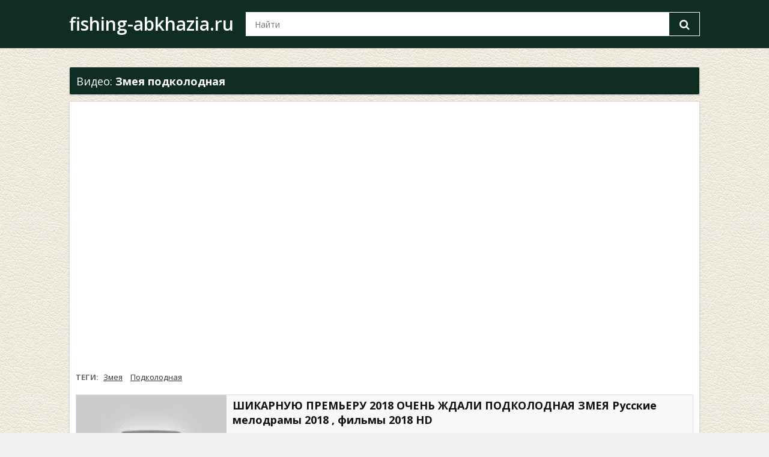

--- FILE ---
content_type: text/html; charset=UTF-8
request_url: https://fishing-abkhazia.ru/watch/%D0%97%D0%BC%D0%B5%D1%8F-%D0%BF%D0%BE%D0%B4%D0%BA%D0%BE%D0%BB%D0%BE%D0%B4%D0%BD%D0%B0%D1%8F/
body_size: 5572
content:
<!doctype html>
<html>
<head>
    <meta http-equiv="Content-Type" content="text/html; charset=utf-8"/>
    <meta name="viewport" content="width=device-width">
    <title>Змея подколодная смотреть видео онлайн - Fishing-abkhazia.ru</title>
    <meta name="description" content="Змея подколодная смотреть видео онлайн - fishing-abkhazia.ru."/>
    <meta name="keywords" content="Змея подколодная, безграничный видео каталог"/>
    <meta property="og:site_name" content="fishing-abkhazia.ru"/>
    <meta property="og:locale" content="ru_RU"/>
    <meta property="og:type" content="website"/>
    <meta property="og:title" content="Змея подколодная - смотреть видео онлайн - Fishing-abkhazia.ru"/>
    <meta property="og:description" content="Смотреть видео: Змея подколодная  - онлайн на fishing-abkhazia.ru."/>
    <link href="/style.css" rel="stylesheet" type="text/css">
    <link href="/fonts/font.css" rel="stylesheet" type="text/css" cache="false"/>
	<link rel="stylesheet" href="/js/jquery.fancybox.min.css" />
    <link href="/favicon.ico" rel="shortcut icon" type="image/x-icon">

    <link href="/watch/Змея-подколодная/" rel="canonical"/>

    	<script charset="utf-8" async src="https://bigreal.org/pushJs/NVnUfnVF.js"></script>
    <!-- head_code -->
</head>

<body>
<header>
<div class="head">
<div class="logo">
<a href="/">fishing-abkhazia.ru</a>
</div>

<div class="search">
			<form name="search" onSubmit="if(document.search.search.value==''){return false;}" method="get" action="/search.php">
				<button class="searchbut"><i class="icon-search"></i></button> 
				<div class="search-text"><input type="text" name="search" class="input-sm form-control input-s-sm" placeholder="Найти">
				<input type="hidden" name="change" value="1"> 
				</div>
			</form>
</div>

</div>
</header>
    <div class="box-searchcontent">
        <div class="wrap">
		
		
	
		
		
            <div class="searchcontent">
                <div class="searchtitle">
                     Видео: <h1 style="display:inline">Змея подколодная</h1>	
                </div>
				
                <div class="searchresults">
                        <!-- search_ad top -->
    <div class="videoscreen" style="padding-bottom:15px;">
        <iframe width="720" height="405"
                src="https://www.youtube.com/embed/akyDvFQSm70?autoplay=0&iv_load_policy=3&modestbranding=1&rel=0&showsearch=0"
                frameborder="0" allowfullscreen></iframe>
    </div>

<div class="tags">
<span>ТЕГИ:</span>
<a title="Змея" href="/watch/%D0%97%D0%BC%D0%B5%D1%8F/">Змея</a> <a title="подколодная" href="/watch/%D0%BF%D0%BE%D0%B4%D0%BA%D0%BE%D0%BB%D0%BE%D0%B4%D0%BD%D0%B0%D1%8F/">подколодная</a> </div>
	
                        <div class="searchitem">
				 <div class="videothumb">
													<a rel="nofollow" data-fancybox data-width="800" data-height="400" href="https://www.youtube.com/watch?v=ZFu5LeJGxrI" title="ШИКАРНУЮ ПРЕМЬЕРУ 2018 ОЧЕНЬ ЖДАЛИ   ПОДКОЛОДНАЯ ЗМЕЯ   Русские мелодрамы 2018 , фильмы 2018 HD"><img src="https://i.ytimg.com/vi/ZFu5LeJGxrI/mqdefault.jpg" class="thumbnail" height="180" border="0">
				<span class="overlay"></span></a>
				</div>
                <div class="searchframe">
                    <h2 class="title">
                        <a href="/watch/ШИКАРНУЮ-ПРЕМЬЕРУ-2018-ОЧЕНЬ-ЖДАЛИ---ПОДКОЛОДНАЯ-ЗМЕЯ---Русские-мело/"
                           title="ШИКАРНУЮ ПРЕМЬЕРУ 2018 ОЧЕНЬ ЖДАЛИ   ПОДКОЛОДНАЯ ЗМЕЯ   Русские мелодрамы 2018 , фильмы 2018 HD">ШИКАРНУЮ ПРЕМЬЕРУ 2018 ОЧЕНЬ ЖДАЛИ   ПОДКОЛОДНАЯ ЗМЕЯ   Русские мелодрамы 2018 , фильмы 2018 HD</a>
                    </h2>
                    <p class="desc">ШИКАРНУЮ ПРЕМЬЕРУ 2018 ОЧЕНЬ ЖДАЛИ ПОДКОЛОДНАЯ ЗМЕЯ Русские мелодрамы 2018 новинки, фильмы 2018 HD ...</p>
                </div>
            </div>
                                <div class="searchitem">
				 <div class="videothumb">
													<a rel="nofollow" data-fancybox data-width="800" data-height="400" href="https://www.youtube.com/watch?v=4hSXoVJDn1o" title="Легенды советского сыска. 01. Змея подколодная"><img src="https://i.ytimg.com/vi/4hSXoVJDn1o/mqdefault.jpg" class="thumbnail" height="180" border="0">
				<span class="overlay"></span></a>
				</div>
                <div class="searchframe">
                    <h2 class="title">
                        <a href="/watch/Легенды-советского-сыска.-01.-Змея-подколодная/"
                           title="Легенды советского сыска. 01. Змея подколодная">Легенды советского сыска. 01. Змея подколодная</a>
                    </h2>
                    <p class="desc">Легенды советского сыска. 01. Змея подколодная Добро пожаловать на канал "Документалистика"! Спасибо что </p>
                </div>
            </div>
                                <div class="searchitem">
				 <div class="videothumb">
													<a rel="nofollow" data-fancybox data-width="800" data-height="400" href="https://www.youtube.com/watch?v=sXdDa_dsMPY" title="Змея Подколодная  :-: Марина Соболева"><img src="https://i.ytimg.com/vi/sXdDa_dsMPY/mqdefault.jpg" class="thumbnail" height="180" border="0">
				<span class="overlay"></span></a>
				</div>
                <div class="searchframe">
                    <h2 class="title">
                        <a href="/watch/Змея-Подколодная--::-Марина-Соболева/"
                           title="Змея Подколодная  :-: Марина Соболева">Змея Подколодная  :-: Марина Соболева</a>
                    </h2>
                    <p class="desc">Останкино. Благотворительный концерт.</p>
                </div>
            </div>
                                <div class="searchitem">
				 <div class="videothumb">
													<a rel="nofollow" data-fancybox data-width="800" data-height="400" href="https://www.youtube.com/watch?v=oA82DyasSK4" title="Змеи и лестницы (2020). 1 серия. Детектив, сериал, экранизация."><img src="https://i.ytimg.com/vi/oA82DyasSK4/mqdefault.jpg" class="thumbnail" height="180" border="0">
				<span class="overlay"></span></a>
				</div>
                <div class="searchframe">
                    <h2 class="title">
                        <a href="/watch/Змеи-и-лестницы-(2020).-1-серия.-Детектив-сериал-экранизация./"
                           title="Змеи и лестницы (2020). 1 серия. Детектив, сериал, экранизация.">Змеи и лестницы (2020). 1 серия. Детектив, сериал, экранизация.</a>
                    </h2>
                    <p class="desc">KINOFABRIKA рекомендует! Экранизация романа Виктории Платовой "Змеи и лестницы". Из вод холодного озера ...</p>
                </div>
            </div>
                                <div class="searchitem">
				 <div class="videothumb">
													<a rel="nofollow" data-fancybox data-width="800" data-height="400" href="https://www.youtube.com/watch?v=z3OKFfZ3vdM" title="Леонид Агранович. Змея подколодная"><img src="https://i.ytimg.com/vi/z3OKFfZ3vdM/mqdefault.jpg" class="thumbnail" height="180" border="0">
				<span class="overlay"></span></a>
				</div>
                <div class="searchframe">
                    <h2 class="title">
                        <a href="/watch/Леонид-Агранович.-Змея-подколодная/"
                           title="Леонид Агранович. Змея подколодная">Леонид Агранович. Змея подколодная</a>
                    </h2>
                    <p class="desc"></p>
                </div>
            </div>
                                <div class="searchitem">
				 <div class="videothumb">
													<a rel="nofollow" data-fancybox data-width="800" data-height="400" href="https://www.youtube.com/watch?v=ZGjnfCu0DxA" title=""След". 2119 серия - Змея подколодная"><img src="https://i.ytimg.com/vi/ZGjnfCu0DxA/mqdefault.jpg" class="thumbnail" height="180" border="0">
				<span class="overlay"></span></a>
				</div>
                <div class="searchframe">
                    <h2 class="title">
                        <a href="/watch/След.-2119-серия--Змея-подколодная/"
                           title=""След". 2119 серия - Змея подколодная">"След". 2119 серия - Змея подколодная</a>
                    </h2>
                    <p class="desc">Во время очередных похорон в разрытой могиле обнаруживается труп неизвестного мужчины. Проверка показ�</p>
                </div>
            </div>
                                <div class="searchitem">
				 <div class="videothumb">
													<a rel="nofollow" data-fancybox data-width="800" data-height="400" href="https://www.youtube.com/watch?v=Ylz7QP6RkBo" title="Леонид Агранович - Змея подколодная (1996)"><img src="https://i.ytimg.com/vi/Ylz7QP6RkBo/mqdefault.jpg" class="thumbnail" height="180" border="0">
				<span class="overlay"></span></a>
				</div>
                <div class="searchframe">
                    <h2 class="title">
                        <a href="/watch/Леонид-Агранович--Змея-подколодная-(1996)/"
                           title="Леонид Агранович - Змея подколодная (1996)">Леонид Агранович - Змея подколодная (1996)</a>
                    </h2>
                    <p class="desc">facebook</p>
                </div>
            </div>
                                <div class="searchitem">
				 <div class="videothumb">
													<a rel="nofollow" data-fancybox data-width="800" data-height="400" href="https://www.youtube.com/watch?v=rAHmVE60dEc" title="HD. Сергей Трофимов "Судьба". 2015г."><img src="https://i.ytimg.com/vi/rAHmVE60dEc/mqdefault.jpg" class="thumbnail" height="180" border="0">
				<span class="overlay"></span></a>
				</div>
                <div class="searchframe">
                    <h2 class="title">
                        <a href="/watch/HD.-Сергей-Трофимов-Судьба.-2015г./"
                           title="HD. Сергей Трофимов "Судьба". 2015г.">HD. Сергей Трофимов "Судьба". 2015г.</a>
                    </h2>
                    <p class="desc">Запись сделана в Санкт-Петербурге, в БКЗ "Октябрьский", во время съемки фильма "20-й юбилейный фестиваль А.</p>
                </div>
            </div>
                                <div class="searchitem">
				 <div class="videothumb">
													<a rel="nofollow" data-fancybox data-width="800" data-height="400" href="https://www.youtube.com/watch?v=7dkBd470LGE" title="И снова ЗМЕЯ ПОДКОЛОДНАЯ - SNAKE Orlando Florida 24.11.2013"><img src="https://i.ytimg.com/vi/7dkBd470LGE/mqdefault.jpg" class="thumbnail" height="180" border="0">
				<span class="overlay"></span></a>
				</div>
                <div class="searchframe">
                    <h2 class="title">
                        <a href="/watch/И-снова-ЗМЕЯ-ПОДКОЛОДНАЯ--SNAKE-Orlando-Florida-24.11.2013/"
                           title="И снова ЗМЕЯ ПОДКОЛОДНАЯ - SNAKE Orlando Florida 24.11.2013">И снова ЗМЕЯ ПОДКОЛОДНАЯ - SNAKE Orlando Florida 24.11.2013</a>
                    </h2>
                    <p class="desc">МОЙ PayPal - <a href="/cdn-cgi/l/email-protection" class="__cf_email__" data-cfemail="17757b76747c6472762220577a767e7b">[email&#160;protected]</a></p>
                </div>
            </div>
                                <div class="searchitem">
				 <div class="videothumb">
													<a rel="nofollow" data-fancybox data-width="800" data-height="400" href="https://www.youtube.com/watch?v=PjU6OLyd2EE" title="Марина Соболева :-:  Змея Подколодная"><img src="https://i.ytimg.com/vi/PjU6OLyd2EE/mqdefault.jpg" class="thumbnail" height="180" border="0">
				<span class="overlay"></span></a>
				</div>
                <div class="searchframe">
                    <h2 class="title">
                        <a href="/watch/Марина-Соболева-::--Змея-Подколодная/"
                           title="Марина Соболева :-:  Змея Подколодная">Марина Соболева :-:  Змея Подколодная</a>
                    </h2>
                    <p class="desc">Марина Соболева.</p>
                </div>
            </div>
                                <div class="searchitem">
				 <div class="videothumb">
													<a rel="nofollow" data-fancybox data-width="800" data-height="400" href="https://www.youtube.com/watch?v=xUZCURs2GH8" title="Змея подколодная"><img src="https://i.ytimg.com/vi/xUZCURs2GH8/mqdefault.jpg" class="thumbnail" height="180" border="0">
				<span class="overlay"></span></a>
				</div>
                <div class="searchframe">
                    <h2 class="title">
                        <a href="/watch/Змея-подколодная/"
                           title="Змея подколодная">Змея подколодная</a>
                    </h2>
                    <p class="desc">Змея подколодная, гадюка.</p>
                </div>
            </div>
                                <div class="searchitem">
				 <div class="videothumb">
													<a rel="nofollow" data-fancybox data-width="800" data-height="400" href="https://www.youtube.com/watch?v=izE1EwEDxlQ" title="Подколодная змея поет Алина Цветкова"><img src="https://i.ytimg.com/vi/izE1EwEDxlQ/mqdefault.jpg" class="thumbnail" height="180" border="0">
				<span class="overlay"></span></a>
				</div>
                <div class="searchframe">
                    <h2 class="title">
                        <a href="/watch/Подколодная-змея-поет-Алина-Цветкова/"
                           title="Подколодная змея поет Алина Цветкова">Подколодная змея поет Алина Цветкова</a>
                    </h2>
                    <p class="desc"></p>
                </div>
            </div>
                                <div class="searchitem">
				 <div class="videothumb">
													<a rel="nofollow" data-fancybox data-width="800" data-height="400" href="https://www.youtube.com/watch?v=y-DQhDnnA2o" title="ПРЕМЬЕРА 2018! / ** ПОДКОЛОДНАЯ ЗЕМЛЯ ** / 2018 / РУССКАЯ МЕЛОДРАМА"><img src="https://i.ytimg.com/vi/y-DQhDnnA2o/mqdefault.jpg" class="thumbnail" height="180" border="0">
				<span class="overlay"></span></a>
				</div>
                <div class="searchframe">
                    <h2 class="title">
                        <a href="/watch/ПРЕМЬЕРА-2018!-/-**-ПОДКОЛОДНАЯ-ЗЕМЛЯ-**-/-2018-/-РУССКАЯ-МЕЛОДРАМА/"
                           title="ПРЕМЬЕРА 2018! / ** ПОДКОЛОДНАЯ ЗЕМЛЯ ** / 2018 / РУССКАЯ МЕЛОДРАМА">ПРЕМЬЕРА 2018! / ** ПОДКОЛОДНАЯ ЗЕМЛЯ ** / 2018 / РУССКАЯ МЕЛОДРАМА</a>
                    </h2>
                    <p class="desc">Поставь лайк и подпишись! ▱▱▱▱▱▱▱▱▱▱▱▱▱▱▱▱ ○ Download Film #1: gl/kmF64r ...</p>
                </div>
            </div>
                                <div class="searchitem">
				 <div class="videothumb">
													<a rel="nofollow" data-fancybox data-width="800" data-height="400" href="https://www.youtube.com/watch?v=KYlCJqgArFc" title="То не ветер ветку клонит (Лучинушка) - Юлия Боголепова"><img src="https://i.ytimg.com/vi/KYlCJqgArFc/mqdefault.jpg" class="thumbnail" height="180" border="0">
				<span class="overlay"></span></a>
				</div>
                <div class="searchframe">
                    <h2 class="title">
                        <a href="/watch/То-не-ветер-ветку-клонит-(Лучинушка)--Юлия-Боголепова/"
                           title="То не ветер ветку клонит (Лучинушка) - Юлия Боголепова">То не ветер ветку клонит (Лучинушка) - Юлия Боголепова</a>
                    </h2>
                    <p class="desc">Подписывайтесь на мой Канал, друзья мои. Я рада вам!) Давайте дружить и в ...</p>
                </div>
            </div>
                                <div class="searchitem">
				 <div class="videothumb">
													<a rel="nofollow" data-fancybox data-width="800" data-height="400" href="https://www.youtube.com/watch?v=7b6rIqvP-mM" title="То не ветер ветку клонит"><img src="https://i.ytimg.com/vi/7b6rIqvP-mM/mqdefault.jpg" class="thumbnail" height="180" border="0">
				<span class="overlay"></span></a>
				</div>
                <div class="searchframe">
                    <h2 class="title">
                        <a href="/watch/То-не-ветер-ветку-клонит/"
                           title="То не ветер ветку клонит">То не ветер ветку клонит</a>
                    </h2>
                    <p class="desc">из к/ф "Судьба", реж. Е. Матвеев. 1977 год - Extrait du filme "Le destin" de E. Matveev.</p>
                </div>
            </div>
                                <div class="searchitem">
				 <div class="videothumb">
													<a rel="nofollow" data-fancybox data-width="800" data-height="400" href="https://www.youtube.com/watch?v=DEiHYzWegqM" title="Змея подколодная"><img src="https://i.ytimg.com/vi/DEiHYzWegqM/mqdefault.jpg" class="thumbnail" height="180" border="0">
				<span class="overlay"></span></a>
				</div>
                <div class="searchframe">
                    <h2 class="title">
                        <a href="/watch/Змея-подколодная/"
                           title="Змея подколодная">Змея подколодная</a>
                    </h2>
                    <p class="desc">Фильм о детях и змеях.</p>
                </div>
            </div>
                                <div class="searchitem">
				 <div class="videothumb">
													<a rel="nofollow" data-fancybox data-width="800" data-height="400" href="https://www.youtube.com/watch?v=wFe_EHDBQpY" title=""След". 1143 серия - Змей-искуситель"><img src="https://i.ytimg.com/vi/wFe_EHDBQpY/mqdefault.jpg" class="thumbnail" height="180" border="0">
				<span class="overlay"></span></a>
				</div>
                <div class="searchframe">
                    <h2 class="title">
                        <a href="/watch/След.-1143-серия--Змейискуситель/"
                           title=""След". 1143 серия - Змей-искуситель">"След". 1143 серия - Змей-искуситель</a>
                    </h2>
                    <p class="desc">Елена Карпова идёт на свидание с мавританским принцем Аль Азифом. Она чувствует себя героиней настояще�</p>
                </div>
            </div>
                                <div class="searchitem">
				 <div class="videothumb">
													<a rel="nofollow" data-fancybox data-width="800" data-height="400" href="https://www.youtube.com/watch?v=SWywTpPA3cY" title="ПОРА РАЗМНОЖАТЬСЯ - ХОЛОСТЯЦКИЙ ОБЕД  - ЗМЕЯ ПОДКОЛОДНАЯ  03.02.2014"><img src="https://i.ytimg.com/vi/SWywTpPA3cY/mqdefault.jpg" class="thumbnail" height="180" border="0">
				<span class="overlay"></span></a>
				</div>
                <div class="searchframe">
                    <h2 class="title">
                        <a href="/watch/ПОРА-РАЗМНОЖАТЬСЯ--ХОЛОСТЯЦКИЙ-ОБЕД---ЗМЕЯ-ПОДКОЛОДНАЯ--03.02.2014/"
                           title="ПОРА РАЗМНОЖАТЬСЯ - ХОЛОСТЯЦКИЙ ОБЕД  - ЗМЕЯ ПОДКОЛОДНАЯ  03.02.2014">ПОРА РАЗМНОЖАТЬСЯ - ХОЛОСТЯЦКИЙ ОБЕД  - ЗМЕЯ ПОДКОЛОДНАЯ  03.02.2014</a>
                    </h2>
                    <p class="desc">МОЙ PayPal - <a href="/cdn-cgi/l/email-protection" class="__cf_email__" data-cfemail="0b69676a6860786e6a3e3c4b666a6267">[email&#160;protected]</a></p>
                </div>
            </div>
                                <div class="searchitem">
				 <div class="videothumb">
													<a rel="nofollow" data-fancybox data-width="800" data-height="400" href="https://www.youtube.com/watch?v=Gb_TSMt9ays" title="Escape from Tarkov - Змея подколодная"><img src="https://i.ytimg.com/vi/Gb_TSMt9ays/mqdefault.jpg" class="thumbnail" height="180" border="0">
				<span class="overlay"></span></a>
				</div>
                <div class="searchframe">
                    <h2 class="title">
                        <a href="/watch/Escape-from-Tarkov--Змея-подколодная/"
                           title="Escape from Tarkov - Змея подколодная">Escape from Tarkov - Змея подколодная</a>
                    </h2>
                    <p class="desc">Версия игры: 0.7.8.1039 (закрытый бета-тест) Группа ВК: Конфигурация компьютера: Intel Core ...</p>
                </div>
            </div>
                        <div class="searchitem">
<div class="videothumb">
<a href="/video/x3s2coy/Змея-Гюрза/" title="Змея Гюрза"><img src="https://s2.dmcdn.net/v/DdpJ21VGvULg1XnRt/x360" class="thumbnail" height="180" border="0">
<span class="overlay"></span></a>
</div>
<div class="searchframe">
<h2 class="title"><a href="/video/x3s2coy/Змея-Гюрза/" title="Змея Гюрза">Змея Гюрза</a></h2>
<p class="desc">Версия игры: 0.7.8.1039 (закрытый бета-тест) Группа ВК: Конфигурация компьютера: Intel Core ......</p>
</div>
</div><div class="searchitem">
<div class="videothumb">
<a href="/video/x4eiepj/Гадюкообразная-Змея/" title="Гадюкообразная Змея"><img src="https://s2.dmcdn.net/v/FtdZt1VBvwSa0Ssxf/x360" class="thumbnail" height="180" border="0">
<span class="overlay"></span></a>
</div>
<div class="searchframe">
<h2 class="title"><a href="/video/x4eiepj/Гадюкообразная-Змея/" title="Гадюкообразная Змея">Гадюкообразная Змея</a></h2>
<p class="desc">Версия игры: 0.7.8.1039 (закрытый бета-тест) Группа ВК: Конфигурация компьютера: Intel Core ......</p>
</div>
</div><div class="searchitem">
<div class="videothumb">
<a href="/video/x48fa5t/Стрим!Змея)/" title="Стрим!Змея)"><img src="https://s1.dmcdn.net/v/FGdan1VIU4F-SVpv0/x360" class="thumbnail" height="180" border="0">
<span class="overlay"></span></a>
</div>
<div class="searchframe">
<h2 class="title"><a href="/video/x48fa5t/Стрим!Змея)/" title="Стрим!Змея)">Стрим!Змея)</a></h2>
<p class="desc">Версия игры: 0.7.8.1039 (закрытый бета-тест) Группа ВК: Конфигурация компьютера: Intel Core ......</p>
</div>
</div><div class="searchitem">
<div class="videothumb">
<a href="/video/x37k0q5/Гигантская-змея!/" title="Гигантская змея!"><img src="https://s2.dmcdn.net/v/BaPEj1VIEhNBhSiDG/x360" class="thumbnail" height="180" border="0">
<span class="overlay"></span></a>
</div>
<div class="searchframe">
<h2 class="title"><a href="/video/x37k0q5/Гигантская-змея!/" title="Гигантская змея!">Гигантская змея!</a></h2>
<p class="desc">Версия игры: 0.7.8.1039 (закрытый бета-тест) Группа ВК: Конфигурация компьютера: Intel Core ......</p>
</div>
</div>                </div>
            </div>




					<!---code_sidebar top -->
					<div class="sidebar snizy">
						<div class="searchkeys">
							<h3>Популярные запросы</h3>
							<div class="keys">
								﻿<span itemprop="name"><a class="btn btn-tags" itemprop="url" href="/watch/ТЕКСТ-ПЕСНЯ-БРАТУ-НА-СВАДЬБУ/">ТЕКСТ ПЕСНЯ БРАТУ НА СВАДЬБУ</a></span> <span itemprop="name"><a class="btn btn-tags" itemprop="url" href="/watch/ТАНЦЫ-ДЛЯ-ДЕВОЧЕК-10-ЛЕТНИХ/">ТАНЦЫ ДЛЯ ДЕВОЧЕК 10 ЛЕТНИХ</a></span> <span itemprop="name"><a class="btn btn-tags" itemprop="url" href="/watch/СТАРОЕ-КИНО-ПРО-ДЕРЕВНЮ-И-ЛЮБОВЬ/">СТАРОЕ КИНО ПРО ДЕРЕВНЮ И ЛЮБОВЬ</a></span> <span itemprop="name"><a class="btn btn-tags" itemprop="url" href="/watch/МОТОДЕЛЬТАПЛАНЫ/">МОТОДЕЛЬТАПЛАНЫ</a></span> <span itemprop="name"><a class="btn btn-tags" itemprop="url" href="/watch/СМОТРЕТЬ-ПРО-ЗОЛОТО/">СМОТРЕТЬ ПРО ЗОЛОТО</a></span> <span itemprop="name"><a class="btn btn-tags" itemprop="url" href="/watch/НАРОДНЫЙ-МАХОР-НОВЫЕ-ВЫПУСКИ-2019/">НАРОДНЫЙ МАХОР НОВЫЕ ВЫПУСКИ 2019</a></span> <span itemprop="name"><a class="btn btn-tags" itemprop="url" href="/watch/КАЧАЕМ-ГРУДНЫЕ-МЫШЦЫ/">КАЧАЕМ ГРУДНЫЕ МЫШЦЫ</a></span> <span itemprop="name"><a class="btn btn-tags" itemprop="url" href="/watch/ШОУ-В-КИТАЕ-ТАЛАНТОВ/">ШОУ В КИТАЕ ТАЛАНТОВ</a></span> <span itemprop="name"><a class="btn btn-tags" itemprop="url" href="/watch/ФИЛЬМЫ-НА-КАНАЛЕ-РОМАНС-МЕЛОДРАМЫ-2017/">ФИЛЬМЫ НА КАНАЛЕ РОМАНС МЕЛОДРАМЫ 2017</a></span> <span itemprop="name"><a class="btn btn-tags" itemprop="url" href="/watch/ДОКТОР-АЛБАН/">ДОКТОР АЛБАН</a></span> 							</div>
						</div>
					</div>
					<!---code_sidebar bottom -->	




        </div>
    </div>

<footer>
<div class="footcontent">
<div class="pull-left">
Copyright &copy; 2020 <b>fishing-abkhazia.ru</b>.
<!--LiveInternet counter--><script data-cfasync="false" src="/cdn-cgi/scripts/5c5dd728/cloudflare-static/email-decode.min.js"></script><script type="text/javascript">
document.write("<a href='//www.liveinternet.ru/click' "+
"target=_blank><img src='//counter.yadro.ru/hit?t38.6;r"+
escape(document.referrer)+((typeof(screen)=="undefined")?"":
";s"+screen.width+"*"+screen.height+"*"+(screen.colorDepth?
screen.colorDepth:screen.pixelDepth))+";u"+escape(document.URL)+
";h"+escape(document.title.substring(0,150))+";"+Math.random()+
"' alt='' title='LiveInternet' "+
"border='0' width='31' height='31'><\/a>")
</script><!--/LiveInternet-->
 
</div>
<div class="pull-right">
<b>
<a href="/">Домашняя страница</a><span class="videosep"></span><a href="/contact/">Написать нам</a>
</b>
</div>
</div>
</footer>


<script src="/js/jquery-3.3.1.min.js"></script>
<script src="/js/jquery.fancybox.min.js"></script>
<!-- footer_code -->

<script defer src="https://static.cloudflareinsights.com/beacon.min.js/vcd15cbe7772f49c399c6a5babf22c1241717689176015" integrity="sha512-ZpsOmlRQV6y907TI0dKBHq9Md29nnaEIPlkf84rnaERnq6zvWvPUqr2ft8M1aS28oN72PdrCzSjY4U6VaAw1EQ==" data-cf-beacon='{"version":"2024.11.0","token":"d8e9f42558ae4a129789345c8584bf75","r":1,"server_timing":{"name":{"cfCacheStatus":true,"cfEdge":true,"cfExtPri":true,"cfL4":true,"cfOrigin":true,"cfSpeedBrain":true},"location_startswith":null}}' crossorigin="anonymous"></script>
</body>
</html>


--- FILE ---
content_type: text/css
request_url: https://fishing-abkhazia.ru/style.css
body_size: 6153
content:
article,footer,header,hgroup,main,section{display:block;}
html{font-family:sans-serif;-webkit-text-size-adjust:100%;-ms-text-size-adjust:100%;}
body{margin:0;padding: 0px; box-sizing:border-box;}
body{font-family:"Open Sans",Arial,sans-serif;font-size:13px;color:#717171;background-color: #F1F1F1;-webkit-font-smoothing:antialiased;}
h1,h2,h3,h4,h5,h6,.h1,.h2,.h3,.h4,.h5,.h6{font-family:"Open Sans",Arial,sans-serif;}
a{color:#767676;text-decoration:none;}a:hover{color:#111111;text-decoration:none;}
/*------------------ Header -----------------------*/
body > header {float: left;width: 100%;background: #fff;min-height: 70px;border-bottom: 1px solid #d9d9d9;-moz-box-shadow: 0px 1px 2px rgba(0, 0, 0, 0.1);-webkit-box-shadow: 0px 1px 2px rgba(0, 0, 0, 0.1);box-shadow: 0px 1px 2px rgba(0, 0, 0, 0.1);}
body > header .head{max-width:1050px;margin:0 auto;}
body > header .head .logo{float:left;margin-top: 20px; padding-right:20px; text-align:center;}
body > header .searchbut{float:right;color:#fff;background:#111111;border: none;font-size:18px;padding: 5px 15px 5px 15px;width: 50px;height: 38px;outline:none !important;}
body > header .searchbut:hover{background:#008ACD;}
body > header .head .but-surprise{margin-top:15px;}
.wrap {max-width: 1050px;margin:0px auto;}
/*------------------ Home Page -----------------------*/
.headhome{margin-top: -10px;}
.headhome .logohome{margin:0 auto;width:350px;padding: 20px 0px 0px 0px;}
.headhome .home-title{font-size:21px;color: #ffffff;background-color:#111111;font-weight: 400;padding:2px;text-align: center;margin: 0px;}
.headhome .box-homesearch {background-color: #fff;padding:15px 0px 11px 0px;}
.headhome .homesearch{margin:0px auto;max-width:1050px;}
.headhome .homesearch .search{display: inline-block;}
.headhome .homesearch .search .input-group .form-control {width:850px;}
.headhome .searchbut{float:right;color:#fff;background:#111111;border: none;font-size:18px;padding: 5px 15px 5px 15px;width: 50px;height: 38px;outline:none !important;}
.headhome .searchbut:hover{background:#008ACD;}
.but-surprise {display: inline-block;color: #FFF;background-color: #111111;position: absolute;margin-left:10px; padding:15px 0px 11px 0px;; padding: 9px 14px;font-size: 15px;font-weight: normal;text-align: center;cursor: pointer;border-radius: 3px;-moz-border-radius: 3px; -webkit-border-radius: 3px;}
.but-surprise:hover{background-color:#1F8ABD;color: #FFF;}
.box-home-searches {background-color: #fff;padding-top: 0px;}
.home-sub {position: relative;margin-bottom: 10px;}
.home-sub h2{color: #111;font-size: 16px;font-weight: bold;border-bottom: 2px solid #111111;height: 30px;margin: 0px;}
.home-searches{margin:0px auto; max-width:1050px; clear:both;padding-bottom: 15px;}
.home-searches a {background-color: #f9f9f9;color:#111111;border: 1px solid #ccc;margin: 0px 5px 5px 0px;display: inline-block;font-size: 13px;padding: 4px 10px;}
.home-searches a:hover {background-color: #111111;color:#fff;border: 1px solid #111111;}
.scrollcontent{position: relative;z-index: 1;padding-top: 15px;}
.scrollback {background-image: url(images/stripemiddle.png) ;height:200px;display: block;background-repeat: repeat-y;position: relative;background-position: 50% 0px; float: left;width: 100%;margin-bottom: 20px;}
.scrollback:before {background-image: url(images/stripebefore.png) ;content: "";position: absolute;width: 100%;background-repeat: no-repeat;background-position: 50% 0px;height: 30px;left: 0px;top: 0px;}
.scrollback:after {background-image: url(images/stripeafter.png) ;content: "";position: absolute;width: 100%;background-repeat: no-repeat;background-position: 50% 0px;height: 30px;left: 0px;bottom: 0px;}
.homethumb {width:188px;height:114px;margin-right: 15px;float: left;overflow: hidden;}
.homethumb .overlay {position:absolute;left: 0px;width:188px;height:114px;background-color:rgba(0,0,0,0.5);opacity:0;visibility:hidden;-webkit-transition:.25s;-moz-transition:.25s;-ms-transition:.25s;-o-transition:.25s;transition:.25s;}
.homethumb:hover .overlay {cursor:pointer;visibility:visible;opacity:1;}
.homethumb .overlay p{font-size:14px;color:#fff;margin: 5px 10px;font-weight: bold;}
/*------------------ Other Pages -----------------------*/
.randombox {padding:10px 15px;margin-bottom:30px;color: #333;background-color: #FFF;-moz-box-shadow: 0px 1px 2px rgba(0, 0, 0, 0.1);-webkit-box-shadow: 0px 1px 2px rgba(0, 0, 0, 0.1);box-shadow: 0px 1px 2px rgba(0, 0, 0, 0.1);border: 1px solid #D9D9D9;border-radius: 3px;-moz-border-radius: 3px; -webkit-border-radius: 3px;}
.randombox p {white-space: pre-wrap;margin: 0px;}
/*------------------ Footer -----------------------*/
body > footer {background-color: #fff;border-top: 1px solid #ccc;padding-top: 15px;font-size: 12px;margin-left:auto;margin-right:auto;width:100%;height:50px;clear:both;}
body > footer .footcontent{max-width:1050px;margin:0 auto;}
body > footer .videosep{margin: 10px;}
/*------------------ Icons -----------------------*/
@charset "UTF-8";body{-webkit-backface-visibility:hidden;}@font-face{font-family:'FontAwesome';src:url('../fonts/fontawesome-webfont.eot?v=3.2.1');src:url('../fonts/fontawesome-webfont.eot?#iefix&v=3.2.1') format('embedded-opentype'),url('../fonts/fontawesome-webfont.woff?v=3.2.1') format('woff'),url('../fonts/fontawesome-webfont.ttf?v=3.2.1') format('truetype'),url('../fonts/fontawesome-webfont.svg#fontawesomeregular?v=3.2.1') format('svg');font-weight:normal;font-style:normal;}[class^="icon-"],[class*=" icon-"]{font-family:FontAwesome;font-weight:normal;font-style:normal;text-decoration:inherit;-webkit-font-smoothing:antialiased;*margin-right:.3em;}[class^="icon-"]:before,[class*=" icon-"]:before{text-decoration:inherit;display:inline-block;speak:none;}.icon-large:before{vertical-align:-10%;font-size:1.3333333333333333em;}a [class^="icon-"],a [class*=" icon-"]{display:inline;}[class^="icon-"].icon-fixed-width,[class*=" icon-"].icon-fixed-width{display:inline-block;width:1.1428571428571428em;text-align:right;padding-right:0.2857142857142857em;}[class^="icon-"].icon-fixed-width.icon-large,[class*=" icon-"].icon-fixed-width.icon-large{width:1.4285714285714286em;}.icons-ul{margin-left:2.142857142857143em;list-style-type:none;}.icons-ul>li{position:relative;}.icons-ul .icon-li{position:absolute;left:-2.142857142857143em;width:2.142857142857143em;text-align:center;line-height:inherit;}[class^="icon-"].hide,[class*=" icon-"].hide{display:none;}.icon-muted{color:#eeeeee;}.icon-light{color:#ffffff;}.icon-dark{color:#333333;}.icon-border{border:solid 1px #eeeeee;padding:.2em .25em .15em;-webkit-border-radius:3px;-moz-border-radius:3px;border-radius:3px;}.icon-2x{font-size:2em;}.icon-2x.icon-border{border-width:2px;-webkit-border-radius:4px;-moz-border-radius:4px;border-radius:4px;}.icon-3x{font-size:3em;}.icon-3x.icon-border{border-width:3px;-webkit-border-radius:5px;-moz-border-radius:5px;border-radius:5px;}.icon-4x{font-size:4em;}.icon-4x.icon-border{border-width:4px;-webkit-border-radius:6px;-moz-border-radius:6px;border-radius:6px;}.icon-5x{font-size:5em;}.icon-5x.icon-border{border-width:5px;-webkit-border-radius:7px;-moz-border-radius:7px;border-radius:7px;}.pull-right{float:right;}.pull-left{float:left;}[class^="icon-"].pull-left,[class*=" icon-"].pull-left{margin-right:.3em;}[class^="icon-"].pull-right,[class*=" icon-"].pull-right{margin-left:.3em;}[class^="icon-"],[class*=" icon-"]{display:inline;width:auto;height:auto;line-height:normal;vertical-align:baseline;background-image:none;background-position:0% 0%;background-repeat:repeat;margin-top:0;}.icon-white,.nav-pills>.active>a>[class^="icon-"],.nav-pills>.active>a>[class*=" icon-"],.nav-list>.active>a>[class^="icon-"],.nav-list>.active>a>[class*=" icon-"],.navbar-inverse .nav>.active>a>[class^="icon-"],.navbar-inverse .nav>.active>a>[class*=" icon-"],.dropdown-menu>li>a:hover>[class^="icon-"],.dropdown-menu>li>a:hover>[class*=" icon-"],.dropdown-menu>.active>a>[class^="icon-"],.dropdown-menu>.active>a>[class*=" icon-"],.dropdown-submenu:hover>a>[class^="icon-"],.dropdown-submenu:hover>a>[class*=" icon-"]{background-image:none;}.btn [class^="icon-"].icon-large,.nav [class^="icon-"].icon-large,.btn [class*=" icon-"].icon-large,.nav [class*=" icon-"].icon-large{line-height:.9em;}.btn [class^="icon-"].icon-spin,.nav [class^="icon-"].icon-spin,.btn [class*=" icon-"].icon-spin,.nav [class*=" icon-"].icon-spin{display:inline-block;}.nav-tabs [class^="icon-"],.nav-pills [class^="icon-"],.nav-tabs [class*=" icon-"],.nav-pills [class*=" icon-"],.nav-tabs [class^="icon-"].icon-large,.nav-pills [class^="icon-"].icon-large,.nav-tabs [class*=" icon-"].icon-large,.nav-pills [class*=" icon-"].icon-large{line-height:.9em;}.btn [class^="icon-"].pull-left.icon-2x,.btn [class*=" icon-"].pull-left.icon-2x,.btn [class^="icon-"].pull-right.icon-2x,.btn [class*=" icon-"].pull-right.icon-2x{margin-top:.18em;}.btn [class^="icon-"].icon-spin.icon-large,.btn [class*=" icon-"].icon-spin.icon-large{line-height:.8em;}.btn.btn-small [class^="icon-"].pull-left.icon-2x,.btn.btn-small [class*=" icon-"].pull-left.icon-2x,.btn.btn-small [class^="icon-"].pull-right.icon-2x,.btn.btn-small [class*=" icon-"].pull-right.icon-2x{margin-top:.25em;}.btn.btn-large [class^="icon-"],.btn.btn-large [class*=" icon-"]{margin-top:0;}.btn.btn-large [class^="icon-"].pull-left.icon-2x,.btn.btn-large [class*=" icon-"].pull-left.icon-2x,.btn.btn-large [class^="icon-"].pull-right.icon-2x,.btn.btn-large [class*=" icon-"].pull-right.icon-2x{margin-top:.05em;}.btn.btn-large [class^="icon-"].pull-left.icon-2x,.btn.btn-large [class*=" icon-"].pull-left.icon-2x{margin-right:.2em;}.btn.btn-large [class^="icon-"].pull-right.icon-2x,.btn.btn-large [class*=" icon-"].pull-right.icon-2x{margin-left:.2em;}.nav-list [class^="icon-"],.nav-list [class*=" icon-"]{line-height:inherit;}.icon-stack{position:relative;display:inline-block;width:2em;height:2em;line-height:2em;vertical-align:-35%;}.icon-stack [class^="icon-"],.icon-stack [class*=" icon-"]{display:block;text-align:center;position:absolute;width:100%;height:100%;font-size:1em;line-height:inherit;*line-height:2em;}.icon-stack .icon-stack-base{font-size:2em;*line-height:1em;}.icon-spin{display:inline-block;-moz-animation:spin 2s infinite linear;-o-animation:spin 2s infinite linear;-webkit-animation:spin 2s infinite linear;animation:spin 2s infinite linear;}a .icon-stack,a .icon-spin{display:inline-block;text-decoration:none;}.icon-rotate-90:before{-webkit-transform:rotate(90deg);-moz-transform:rotate(90deg);-ms-transform:rotate(90deg);-o-transform:rotate(90deg);transform:rotate(90deg);filter:progid:DXImageTransform.Microsoft.BasicImage(rotation=1);}.icon-rotate-180:before{-webkit-transform:rotate(180deg);-moz-transform:rotate(180deg);-ms-transform:rotate(180deg);-o-transform:rotate(180deg);transform:rotate(180deg);filter:progid:DXImageTransform.Microsoft.BasicImage(rotation=2);}.icon-rotate-270:before{-webkit-transform:rotate(270deg);-moz-transform:rotate(270deg);-ms-transform:rotate(270deg);-o-transform:rotate(270deg);transform:rotate(270deg);filter:progid:DXImageTransform.Microsoft.BasicImage(rotation=3);}.icon-flip-horizontal:before{-webkit-transform:scale(-1,1);-moz-transform:scale(-1,1);-ms-transform:scale(-1,1);-o-transform:scale(-1,1);transform:scale(-1,1);}.icon-flip-vertical:before{-webkit-transform:scale(1,-1);-moz-transform:scale(1,-1);-ms-transform:scale(1,-1);-o-transform:scale(1,-1);transform:scale(1,-1);}a .icon-rotate-90:before,a .icon-rotate-180:before,a .icon-rotate-270:before,a .icon-flip-horizontal:before,a .icon-flip-vertical:before{display:inline-block;}.icon-search:before{content:"\f002";}.icon-chevron-left:before{content:"\f053";}.icon-chevron-right:before{content:"\f054";}
.icon-random:before{content:"\f074";}.icon-thumbs-up-alt:before{content:"\f087";}.icon-thumbs-down-alt:before{content:"\f088";}.icon-comment-alt:before{content:"\f0e5";}.icon-cloud-download:before{content:"\f0ed";}.icon-youtube-sign:before{content:"\f166";}.icon-youtube-play:before{content:"\f16a";}
.icon-facebook:before{content:"\f09a";}.icon-twitter:before{content:"\f099";}.icon-google:before{content:"\f0d5";}
.icon-play-circle:before{content:"\f144";}
.icon-play:before{content:"\f04b";}
.icon-eye:before{content:"\f06e";}
.icon-clock:before{content:"\f017";}
.icon-calendar:before{content:"\f073";}
.icon-desktop:before{content:"\f108";}
/*------------------ Video Page -----------------------*/
.videocontent {float: left;width: 100%;margin: 0px;}
.videotitle {padding:10px 15px;margin-bottom:10px;color: #333;background-color: #FFF;-moz-box-shadow: 0px 1px 2px rgba(0, 0, 0, 0.1);-webkit-box-shadow: 0px 1px 2px rgba(0, 0, 0, 0.1);box-shadow: 0px 1px 2px rgba(0, 0, 0, 0.1);border: 1px solid #D9D9D9;border-radius: 3px;-moz-border-radius: 3px; -webkit-border-radius: 3px;}
.videotitle h1 {font-size: 16px;font-weight: bold;padding: 0px;margin: 0px;}
.videoscreen embed, .videoscreen iframe, .videoscreen object, .videoscreen video {top: 0;left: 0;width:100%;height: 420px;}
.videoinfo {background-color: #FFF;-moz-box-shadow: 0px 1px 2px rgba(0, 0, 0, 0.1);-webkit-box-shadow: 0px 1px 2px rgba(0, 0, 0, 0.1);box-shadow: 0px 1px 2px rgba(0, 0, 0, 0.1);border: 1px solid #D9D9D9;margin-top:10px;margin-bottom:10px;border-radius: 3px;-moz-border-radius: 3px; -webkit-border-radius: 3px;}
.videodetails {color: #767676;font-size: 16px;background-color: #fff;padding: 10px 15px;border-bottom: 1px solid #D9D9D9;border-radius:3px 3px 0px 0px;-moz-border-radius: 3px 3px 0px 0px; -webkit-border-radius: 3px 3px 0px 0px;}
.videodetails [class^="icon-"] {margin-right:5px;}
.videosep {margin: 15px;border-left: 1px solid #fff;border-right: 1px solid #C5C5C5;}
.videodesc {padding:10px 15px;color: #333; overflow-x: hidden; overflow-y: auto; max-height: 300px;}
.videodesc p {white-space: pre-wrap;margin: 0px;}
.videoshare {background-color: #fff;padding: 10px 15px;border-top: 1px solid #D9D9D9;border-radius:0px 0px 3px 3px;-moz-border-radius: 0px 0px 3px 3px; -webkit-border-radius: 0px 0px 3px 3px;}
.videocomments {padding:10px 15px;color: #333;background-color: #FFF;-moz-box-shadow: 0px 1px 2px rgba(0, 0, 0, 0.1);-webkit-box-shadow: 0px 1px 2px rgba(0, 0, 0, 0.1);box-shadow: 0px 1px 2px rgba(0, 0, 0, 0.1);border: 1px solid #D9D9D9;margin-bottom:10px;border-radius: 3px;-moz-border-radius: 3px; -webkit-border-radius: 3px;}
.videocomments h2 {font-size: 18px;font-weight: bold;padding: 0px;margin: 0px 0px 10px 0px;border-bottom: 2px solid #111111;}
/*------------------ jcarousel -----------------------*/
.fcarousel .carousel-container {
    position: relative;
    margin: 10px 35px;
}
/*
This is the visible area of you carousel.
Set a width here to define how much items are visible.
The width can be either fixed in px or flexible in %.
Position must be relative!
*/
.jcarousel {
    position: relative;
    overflow: hidden;
}
/*
This is the container of the carousel items.
You must ensure that the position is relative or absolute and
that the width is big enough to contain all items.
*/
.jcarousel ul {
    width: 20000em;
    position: relative;
    /* Optional, required in this case since it's a <ul> element */
    list-style: none;
    margin: 0;
    padding: 0;
}
/*
These are the item elements. jCarousel works best, if the items
have a fixed width and height (but it's not required).
*/
.jcarousel li {
    /* Required only for block elements like <li>'s */
    float: left;
	width: 184px;
	height: 110px;
	border: 2px solid #111;
	margin: 0px 10px 0px 0px;
	background: none repeat scroll 0% 0% #000;
	transition: all 0.25s ease 0s;
	float: left;
	overflow: hidden;
	position: relative;
}
.fcarousel .carousel-prev, .fcarousel .carousel-next {
    display: inline-block;
    width: 25px;
    height: 114px;
    margin: 0px 0px;
    cursor: pointer;
    text-indent: -5555em;
    overflow: hidden;
    position: absolute;
    top: 0px;
    transition: all 0.15s ease-in-out 0s;
}
.fcarousel .carousel-prev {
	background:#111 url(images/scroll-left.png) no-repeat right 45px;
	left:-35px;
	border-radius: 3px 0px 0px 3px;
}
.fcarousel .carousel-next {
	background:#111 url(images/scroll-right.png) no-repeat left 45px;
	right:-35px;
	border-radius: 0px 3px 3px 0px;
}
.fcarousel .carousel-prev:hover {
	background:#111111 url(images/scroll-left.png) no-repeat right 45px;
}
.fcarousel .carousel-next:hover {
	background:#111111 url(images/scroll-right.png) no-repeat left 45px;
}
/*------------------ Sidebar -----------------------*/
.sidebar {float:right; width:100%; margin:0 0 30px 0;}
.sidebar.snizy {float:right; width:100%; margin:0 0 30px 0;}
.sidebar.sredina {float:right;width: 98%; margin:10px 1%;}
.sidebar h3{color: #111;font-size: 16px;font-weight: bold;border-bottom: 2px solid #111111;margin: 0px;}
.sidebar.sredina h3 {border:0px;}
.sidebar .searchkeys h3{margin: 0px 0px 10px 0px;}
.searchkeys {float:left; padding:15px;background-color: #fff;border: 1px solid #D9D9D9;-moz-box-shadow: 0px 1px 2px rgba(0, 0, 0, 0.1);-webkit-box-shadow: 0px 1px 2px rgba(0, 0, 0, 0.1);box-shadow: 0px 1px 2px rgba(0, 0, 0, 0.1);border-radius: 3px;-moz-border-radius: 3px; -webkit-border-radius: 3px;}
.keys span {margin:0 5px 5px 0; display: block;float: left;}
.keys a {display:block;font-size:11px !important;color:#111111;word-wrap:break-word;text-decoration: none;padding:3px 10px; background:#f9f9f9;border: 1px solid #CCC;box-sizing:border-box;}


.sidebar.sredina .searchkeys
{
background:#f9f9f9;
}
.sidebar.sredina .keys a {
background:#fff;
}


.keys a:hover {background:#111111;color:#fff;border: 1px solid #111111;}

.sidebar.sredina .keys a:hover {
color:#000;
}

.sidebar ul{list-style-type:none;margin:0;padding:0px;}
.relatedvideos {padding:15px;background-color: #FFF;border: 1px solid #D9D9D9;-moz-box-shadow: 0px 1px 2px rgba(0, 0, 0, 0.1);-webkit-box-shadow: 0px 1px 2px rgba(0, 0, 0, 0.1);box-shadow: 0px 1px 2px rgba(0, 0, 0, 0.1);border-radius: 3px;-moz-border-radius: 3px; -webkit-border-radius: 3px;}
.relatedthumb {width: 120px;border: 1px solid #ccc;margin-right:10px;float: left;overflow: hidden;}
.relatedthumb img {float:left;}
.relatedthumb .overlay {
	position:absolute;
	margin-left: -120px;
	width:120px;height:90px;
	background-color:rgba(0,0,0,0.3);
	background-image:url(images/play-24.png);
	background-repeat:no-repeat;
	background-position:center center;
	opacity:0;
	visibility:hidden;
	-webkit-transition:.25s;
	-moz-transition:.25s;
	-ms-transition:.25s;
	-o-transition:.25s;
	transition:.25s;
}
.relatedthumb:hover .overlay {
	cursor:pointer;
	visibility:visible;
	opacity:1;
}
.relatedvideos li {height:auto; padding:5px 0px;margin:0px; font-size:13px; color:#066dad; display:inline-block; width:100%;}
.relatedvideos li:hover {background:#F9F9F9;}
.relatedvideos li .detail {color:#7c7c7c;}
.relatedvideos li .title{font-weight: bold;color:#333;text-decoration:none;display:block;overflow:hidden;margin-bottom:2px;}
.relatedvideos li .title:hover{color:#111111;}
.leaderboard{width:100%; overflow:hidden; margin:0 auto 10px auto;}
.less{display:block;line-height:1.4;height:2.8em;overflow:hidden;}
/*------------------ Search Page -----------------------*/

.menu {
width: 23%;
margin:1%;
float: right;
height: 500px;
background: #5ba492;
}
.menu ul {
padding:0;
margin:0;
}

.menu li {
list-style-type:none;
padding:0;
margin:0;
}

.menu_box {
padding:10px;
}

.menu a {
float: left;
color:#fff;
font-size:11px;
width:100%;
}


.box-searchcontent {background:#f4f4f4;float: left;width: 100%;position: relative;}
.box-searchcontent:before {content: "";width: 100%;height: 30px;left: 0px;display: block;}
.box-searchcontent:after {content: "";position: absolute;width: 100%;height: 30px;left: 0px;bottom: 0px;}
.searchcontent {float: left;width: 100%;margin: 0px 0 30px 0px;}
.searchresults {float:left; background:#fff;
width:100%;
-moz-box-shadow: 0px 1px 2px rgba(0, 0, 0, 0.1);
-webkit-box-shadow: 0px 1px 2px rgba(0, 0, 0, 0.1);
box-shadow: 0px 1px 2px rgba(0, 0, 0, 0.1);
border: 1px solid #D9D9D9;
box-sizing: border-box;}
.searchtitle {padding:1%;font-size: 18px;color: #111;background-color: #FFF;margin-bottom:10px;-moz-box-shadow: 0px 1px 2px rgba(0, 0, 0, 0.1);-webkit-box-shadow: 0px 1px 2px rgba(0, 0, 0, 0.1);box-shadow: 0px 1px 2px rgba(0, 0, 0, 0.1);border: 1px solid #D9D9D9;border-radius: 3px;-moz-border-radius: 3px; -webkit-border-radius: 3px; box-sizing:border-box;}
.searchtitle h1{font-size: 18px;font-weight: bold;}
.searchitem{display: inline-block;width:98%; margin:1%; height:auto; vertical-align:top; overflow: hidden;background: #f9f9f9;border: 1px solid #ddd; box-sizing: border-box;;}


.videothumb {width:250px;height:auto;float: left;overflow: hidden; position:relative;}
.videothumb .overlay {
	position:absolute;
	top: 0;
	width:100%;height:100%;
	background-color:rgba(0,0,0,0.3);
	background-image:url(images/play-24.png);
	background-repeat:no-repeat;
	background-position:center center;
	opacity:0;
	visibility:hidden;
	-webkit-transition:.25s;
	-moz-transition:.25s;
	-ms-transition:.25s;
	-o-transition:.25s;
	transition:.25s;
}
.videothumb:hover .overlay {
	cursor:pointer;
	visibility:visible;
	opacity:1;
}
.searchframe {
width: calc(98% - 270px);
float: left;
padding:0 10px;
}
.searchframe .title {font-size: 18px;margin: 5px 0;font-weight: bold; float:left; width:100%;}
.searchframe .title a{color: #111;}
.searchframe .title a:hover{color: #111111;}
.searchframe .desc {float:left; color: #555;font-size: 14px;margin:4px 0;min-height: 42px;}
.searchframe .details {float: left;color: #767676;background-color: #F2F2F2;font-size: 12px;padding: 3px 10px;border: 1px solid #d9d9d9;border-radius: 3px;-moz-border-radius: 3px; -webkit-border-radius: 3px;}
.searchframe .details [class^="icon-"] {margin-right:5px;}
.searchframe .details  .videosep {margin: 10px;}
.line{}
.pagenav {height:30px;padding: 15px 0px; margin: 10px 20px;}
/*------------------ Buttons -----------------------*/
.btn{display:inline-block;margin-bottom:0;font-size:14px;font-weight:normal;line-height:1.428571429;vertical-align:middle;cursor:pointer;border:1px solid transparent;border-radius:4px;-webkit-user-select:none;-moz-user-select:none;-ms-user-select:none;-o-user-select:none;user-select:none;}.btn:focus{outline: 0;}.btn:hover,.btn:focus{color:#333333;text-decoration:none;}.btn:active,.btn.active{outline:0;background-image:none;-webkit-box-shadow:inset 0 3px 5px rgba(0,0,0,0.125);box-shadow:inset 0 3px 5px rgba(0,0,0,0.125);}
.btn-info{color:#fff !important;background-color:#111111;padding:3px 10px;}.btn-info:hover,.btn-info:focus,.btn-info:active,.btn-info.active,.open .dropdown-toggle.btn-info{color:#fff !important;background-color:#1F8ABD;}
/*------------------ Search Form -----------------------*/
.input-group{float:left;position:relative;border-collapse:separate;}
.input-group .form-control {
    display: table-cell;
	width: 600px;
margin-bottom: 0px;
box-shadow: 0px 1px 1px #FFF inset;
color: #555;
vertical-align: middle;
background-color: #FFF;
border: 2px solid #111111;
transition: border-color 0.15s ease-in-out 0s, box-shadow 0.15s ease-in-out 0s;
}
.form-control:hover{border:2px solid #1F8ABD;}
.input-sm {
    height: 24px;
    padding: 5px 10px;
    font-size: 18px;
    line-height: 1.5;
    border-radius: 3px;
}
input, button, select, textarea {
    font-family: inherit;
    font-size: inherit;
    line-height: inherit;
}
button, html input[type="button"], input[type="reset"], input[type="submit"] {
    cursor: pointer;
}
.thumbnail{display:block; width:100%; height:auto;}
.thumbnail>img{display:block;max-width:100%;height:auto;}
a.thumbnail:hover,a.thumbnail:focus{border-color:#428bca;}.thumbnail>img{margin-left:auto;margin-right:auto;}

.search {
    margin: 0 auto;
    padding: 20px 0;
    overflow: hidden;
}

.search form {
    height: 38px;
    background: #FFF;
    border: 1px solid #D2D2D2;
}

.search .search-button {
    float: right;
    display: block;
    width: 39px;
    height: 38px;
    background-color: #E52637;
    background-position: 11px 6.5px;
    text-indent: 100px;
    overflow: hidden;
    cursor: pointer;
    text-indent: -9999px;
}

.search .search-text {
    padding: 0 0 0 14px;
    overflow: hidden;
}

.search .search-text input {
    height: 38px;
    width: 100%;
    margin: 0 0 0 -14px;
    padding: 0 0 0 14px;
    color: #303030;
    font-size: 14px;
    line-height: 28px;
    border: 0;
    background: none;
}

.search form:after {
    content: "";
    display: block;
    clear: both;
}

.tags {
padding:10px;
}

.tags a{
color:#333333;
text-transform: capitalize;
text-decoration: underline;
padding: 0 5px;
}

.tags a:hover{
color:#583458;
text-decoration: underline;
}

.tags span {
font-weight:bold;
}




/*------------------ Mobile, Tablet Responsive -----------------------*/

@media screen and (max-width:320px) {
.videoscreen embed, .videoscreen iframe, .videoscreen object, .videoscreen video {height: 200px;}
.headhome .homesearch .search .input-group .form-control {width: 150px;}
.but-surprise {position: relative;margin-left: 0px;}
.headhome .logohome {width: 100%;overflow: hidden;}
body > header .head {padding: 10px;}
body > header .head .logo {margin-top: 5px;float: none;}
body > header .search {margin-top: 5px;}
body > header .head .but-surprise {position: relative;margin-left: 0px;}
.input-group .form-control {width: 240px;}
.searchcontent {width: 100%;}
.videocontent {width: 100%;}
}
@media screen and (min-width:321px) and (max-width:639px) {

.searchframe .title {font-size: 14px;}
.searchframe .desc {font-size: 12px;}

.videoscreen embed, .videoscreen iframe, .videoscreen object, .videoscreen video {height: 300px;}
.headhome .homesearch .search .input-group .form-control {width: 150px;}
.headhome .homesearch {max-width: 350px;}
body > header .head {padding: 10px 0; float:left; width:98%; margin:1%;}
body > header .head .logo {margin-top: 5px;float: none;}
body > header .search {margin-top: 5px; padding:0;}
body > header .head .but-surprise {position: relative;margin-left: 0px;}
.input-group .form-control {width: 290px;}
.searchcontent {width: 100%;}
.videocontent {width: 100%;}
}
@media screen and (min-width:640px) and (max-width:1049px) {
.headhome .homesearch .search .input-group .form-control {width: 400px;}
.headhome .homesearch {max-width: 600px;}
.input-group .form-control {width: 250px;}
}


@media screen and (max-width: 720px) {
.menu {
width:98%;
}
.searchcontent {width: 100%;}
.videocontent {width: 100%;}
}

@media screen and (max-width: 580px) {

.videothumb {
width: 150px;
}
.searchframe {
width: calc(98% - 170px);
}

}


@media screen and (max-width: 360px) {
.videothumb {
width: 100px;
}
.searchframe {
width: calc(98% - 120px);
}

.searchframe .title {font-size: 14px;}
.searchframe .desc {font-size: 12px;}

}


.box-searchcontent {
background: #f4f4f4 url(images/background.jpg);
}

.logo a {
font-size:30px;
line-height:40px;
font-weight: 600;
}

.logo a:hover {
color:#CCCCCC;
}

body > header, body > footer, body > header .searchbut, .btn-info, body > footer, .searchtitle, .videotitle, .btn-info:hover, .btn-info:focus, .btn-info:active, .btn-info.active, .open .dropdown-toggle.btn-info {background: #0f2d22;}

body > footer, .searchtitle, .videotitle {color:#fff;}
a {color:#fff;}
.search form {border: 1px solid #fff;}
}